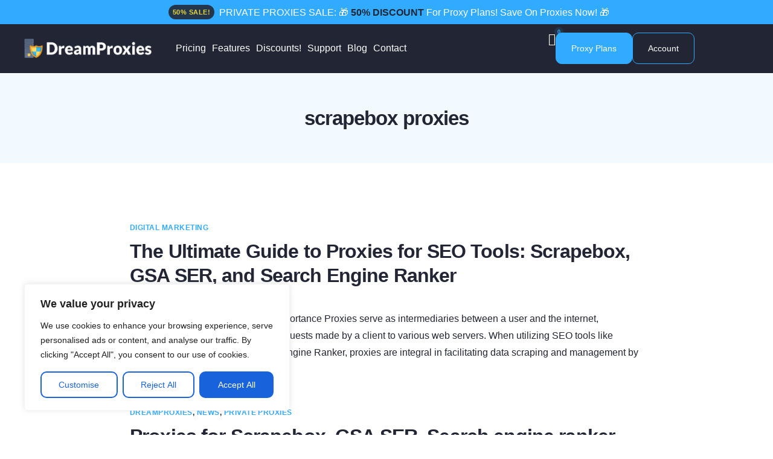

--- FILE ---
content_type: text/html; charset=utf-8
request_url: https://www.google.com/recaptcha/api2/anchor?ar=1&k=6Lf6WboUAAAAAA44oT4WQ76dwyU83e1zUVNosVy_&co=aHR0cHM6Ly9kcmVhbXByb3hpZXMuY29tOjQ0Mw..&hl=en&v=N67nZn4AqZkNcbeMu4prBgzg&size=invisible&anchor-ms=20000&execute-ms=30000&cb=daymt3jf67ut
body_size: 48631
content:
<!DOCTYPE HTML><html dir="ltr" lang="en"><head><meta http-equiv="Content-Type" content="text/html; charset=UTF-8">
<meta http-equiv="X-UA-Compatible" content="IE=edge">
<title>reCAPTCHA</title>
<style type="text/css">
/* cyrillic-ext */
@font-face {
  font-family: 'Roboto';
  font-style: normal;
  font-weight: 400;
  font-stretch: 100%;
  src: url(//fonts.gstatic.com/s/roboto/v48/KFO7CnqEu92Fr1ME7kSn66aGLdTylUAMa3GUBHMdazTgWw.woff2) format('woff2');
  unicode-range: U+0460-052F, U+1C80-1C8A, U+20B4, U+2DE0-2DFF, U+A640-A69F, U+FE2E-FE2F;
}
/* cyrillic */
@font-face {
  font-family: 'Roboto';
  font-style: normal;
  font-weight: 400;
  font-stretch: 100%;
  src: url(//fonts.gstatic.com/s/roboto/v48/KFO7CnqEu92Fr1ME7kSn66aGLdTylUAMa3iUBHMdazTgWw.woff2) format('woff2');
  unicode-range: U+0301, U+0400-045F, U+0490-0491, U+04B0-04B1, U+2116;
}
/* greek-ext */
@font-face {
  font-family: 'Roboto';
  font-style: normal;
  font-weight: 400;
  font-stretch: 100%;
  src: url(//fonts.gstatic.com/s/roboto/v48/KFO7CnqEu92Fr1ME7kSn66aGLdTylUAMa3CUBHMdazTgWw.woff2) format('woff2');
  unicode-range: U+1F00-1FFF;
}
/* greek */
@font-face {
  font-family: 'Roboto';
  font-style: normal;
  font-weight: 400;
  font-stretch: 100%;
  src: url(//fonts.gstatic.com/s/roboto/v48/KFO7CnqEu92Fr1ME7kSn66aGLdTylUAMa3-UBHMdazTgWw.woff2) format('woff2');
  unicode-range: U+0370-0377, U+037A-037F, U+0384-038A, U+038C, U+038E-03A1, U+03A3-03FF;
}
/* math */
@font-face {
  font-family: 'Roboto';
  font-style: normal;
  font-weight: 400;
  font-stretch: 100%;
  src: url(//fonts.gstatic.com/s/roboto/v48/KFO7CnqEu92Fr1ME7kSn66aGLdTylUAMawCUBHMdazTgWw.woff2) format('woff2');
  unicode-range: U+0302-0303, U+0305, U+0307-0308, U+0310, U+0312, U+0315, U+031A, U+0326-0327, U+032C, U+032F-0330, U+0332-0333, U+0338, U+033A, U+0346, U+034D, U+0391-03A1, U+03A3-03A9, U+03B1-03C9, U+03D1, U+03D5-03D6, U+03F0-03F1, U+03F4-03F5, U+2016-2017, U+2034-2038, U+203C, U+2040, U+2043, U+2047, U+2050, U+2057, U+205F, U+2070-2071, U+2074-208E, U+2090-209C, U+20D0-20DC, U+20E1, U+20E5-20EF, U+2100-2112, U+2114-2115, U+2117-2121, U+2123-214F, U+2190, U+2192, U+2194-21AE, U+21B0-21E5, U+21F1-21F2, U+21F4-2211, U+2213-2214, U+2216-22FF, U+2308-230B, U+2310, U+2319, U+231C-2321, U+2336-237A, U+237C, U+2395, U+239B-23B7, U+23D0, U+23DC-23E1, U+2474-2475, U+25AF, U+25B3, U+25B7, U+25BD, U+25C1, U+25CA, U+25CC, U+25FB, U+266D-266F, U+27C0-27FF, U+2900-2AFF, U+2B0E-2B11, U+2B30-2B4C, U+2BFE, U+3030, U+FF5B, U+FF5D, U+1D400-1D7FF, U+1EE00-1EEFF;
}
/* symbols */
@font-face {
  font-family: 'Roboto';
  font-style: normal;
  font-weight: 400;
  font-stretch: 100%;
  src: url(//fonts.gstatic.com/s/roboto/v48/KFO7CnqEu92Fr1ME7kSn66aGLdTylUAMaxKUBHMdazTgWw.woff2) format('woff2');
  unicode-range: U+0001-000C, U+000E-001F, U+007F-009F, U+20DD-20E0, U+20E2-20E4, U+2150-218F, U+2190, U+2192, U+2194-2199, U+21AF, U+21E6-21F0, U+21F3, U+2218-2219, U+2299, U+22C4-22C6, U+2300-243F, U+2440-244A, U+2460-24FF, U+25A0-27BF, U+2800-28FF, U+2921-2922, U+2981, U+29BF, U+29EB, U+2B00-2BFF, U+4DC0-4DFF, U+FFF9-FFFB, U+10140-1018E, U+10190-1019C, U+101A0, U+101D0-101FD, U+102E0-102FB, U+10E60-10E7E, U+1D2C0-1D2D3, U+1D2E0-1D37F, U+1F000-1F0FF, U+1F100-1F1AD, U+1F1E6-1F1FF, U+1F30D-1F30F, U+1F315, U+1F31C, U+1F31E, U+1F320-1F32C, U+1F336, U+1F378, U+1F37D, U+1F382, U+1F393-1F39F, U+1F3A7-1F3A8, U+1F3AC-1F3AF, U+1F3C2, U+1F3C4-1F3C6, U+1F3CA-1F3CE, U+1F3D4-1F3E0, U+1F3ED, U+1F3F1-1F3F3, U+1F3F5-1F3F7, U+1F408, U+1F415, U+1F41F, U+1F426, U+1F43F, U+1F441-1F442, U+1F444, U+1F446-1F449, U+1F44C-1F44E, U+1F453, U+1F46A, U+1F47D, U+1F4A3, U+1F4B0, U+1F4B3, U+1F4B9, U+1F4BB, U+1F4BF, U+1F4C8-1F4CB, U+1F4D6, U+1F4DA, U+1F4DF, U+1F4E3-1F4E6, U+1F4EA-1F4ED, U+1F4F7, U+1F4F9-1F4FB, U+1F4FD-1F4FE, U+1F503, U+1F507-1F50B, U+1F50D, U+1F512-1F513, U+1F53E-1F54A, U+1F54F-1F5FA, U+1F610, U+1F650-1F67F, U+1F687, U+1F68D, U+1F691, U+1F694, U+1F698, U+1F6AD, U+1F6B2, U+1F6B9-1F6BA, U+1F6BC, U+1F6C6-1F6CF, U+1F6D3-1F6D7, U+1F6E0-1F6EA, U+1F6F0-1F6F3, U+1F6F7-1F6FC, U+1F700-1F7FF, U+1F800-1F80B, U+1F810-1F847, U+1F850-1F859, U+1F860-1F887, U+1F890-1F8AD, U+1F8B0-1F8BB, U+1F8C0-1F8C1, U+1F900-1F90B, U+1F93B, U+1F946, U+1F984, U+1F996, U+1F9E9, U+1FA00-1FA6F, U+1FA70-1FA7C, U+1FA80-1FA89, U+1FA8F-1FAC6, U+1FACE-1FADC, U+1FADF-1FAE9, U+1FAF0-1FAF8, U+1FB00-1FBFF;
}
/* vietnamese */
@font-face {
  font-family: 'Roboto';
  font-style: normal;
  font-weight: 400;
  font-stretch: 100%;
  src: url(//fonts.gstatic.com/s/roboto/v48/KFO7CnqEu92Fr1ME7kSn66aGLdTylUAMa3OUBHMdazTgWw.woff2) format('woff2');
  unicode-range: U+0102-0103, U+0110-0111, U+0128-0129, U+0168-0169, U+01A0-01A1, U+01AF-01B0, U+0300-0301, U+0303-0304, U+0308-0309, U+0323, U+0329, U+1EA0-1EF9, U+20AB;
}
/* latin-ext */
@font-face {
  font-family: 'Roboto';
  font-style: normal;
  font-weight: 400;
  font-stretch: 100%;
  src: url(//fonts.gstatic.com/s/roboto/v48/KFO7CnqEu92Fr1ME7kSn66aGLdTylUAMa3KUBHMdazTgWw.woff2) format('woff2');
  unicode-range: U+0100-02BA, U+02BD-02C5, U+02C7-02CC, U+02CE-02D7, U+02DD-02FF, U+0304, U+0308, U+0329, U+1D00-1DBF, U+1E00-1E9F, U+1EF2-1EFF, U+2020, U+20A0-20AB, U+20AD-20C0, U+2113, U+2C60-2C7F, U+A720-A7FF;
}
/* latin */
@font-face {
  font-family: 'Roboto';
  font-style: normal;
  font-weight: 400;
  font-stretch: 100%;
  src: url(//fonts.gstatic.com/s/roboto/v48/KFO7CnqEu92Fr1ME7kSn66aGLdTylUAMa3yUBHMdazQ.woff2) format('woff2');
  unicode-range: U+0000-00FF, U+0131, U+0152-0153, U+02BB-02BC, U+02C6, U+02DA, U+02DC, U+0304, U+0308, U+0329, U+2000-206F, U+20AC, U+2122, U+2191, U+2193, U+2212, U+2215, U+FEFF, U+FFFD;
}
/* cyrillic-ext */
@font-face {
  font-family: 'Roboto';
  font-style: normal;
  font-weight: 500;
  font-stretch: 100%;
  src: url(//fonts.gstatic.com/s/roboto/v48/KFO7CnqEu92Fr1ME7kSn66aGLdTylUAMa3GUBHMdazTgWw.woff2) format('woff2');
  unicode-range: U+0460-052F, U+1C80-1C8A, U+20B4, U+2DE0-2DFF, U+A640-A69F, U+FE2E-FE2F;
}
/* cyrillic */
@font-face {
  font-family: 'Roboto';
  font-style: normal;
  font-weight: 500;
  font-stretch: 100%;
  src: url(//fonts.gstatic.com/s/roboto/v48/KFO7CnqEu92Fr1ME7kSn66aGLdTylUAMa3iUBHMdazTgWw.woff2) format('woff2');
  unicode-range: U+0301, U+0400-045F, U+0490-0491, U+04B0-04B1, U+2116;
}
/* greek-ext */
@font-face {
  font-family: 'Roboto';
  font-style: normal;
  font-weight: 500;
  font-stretch: 100%;
  src: url(//fonts.gstatic.com/s/roboto/v48/KFO7CnqEu92Fr1ME7kSn66aGLdTylUAMa3CUBHMdazTgWw.woff2) format('woff2');
  unicode-range: U+1F00-1FFF;
}
/* greek */
@font-face {
  font-family: 'Roboto';
  font-style: normal;
  font-weight: 500;
  font-stretch: 100%;
  src: url(//fonts.gstatic.com/s/roboto/v48/KFO7CnqEu92Fr1ME7kSn66aGLdTylUAMa3-UBHMdazTgWw.woff2) format('woff2');
  unicode-range: U+0370-0377, U+037A-037F, U+0384-038A, U+038C, U+038E-03A1, U+03A3-03FF;
}
/* math */
@font-face {
  font-family: 'Roboto';
  font-style: normal;
  font-weight: 500;
  font-stretch: 100%;
  src: url(//fonts.gstatic.com/s/roboto/v48/KFO7CnqEu92Fr1ME7kSn66aGLdTylUAMawCUBHMdazTgWw.woff2) format('woff2');
  unicode-range: U+0302-0303, U+0305, U+0307-0308, U+0310, U+0312, U+0315, U+031A, U+0326-0327, U+032C, U+032F-0330, U+0332-0333, U+0338, U+033A, U+0346, U+034D, U+0391-03A1, U+03A3-03A9, U+03B1-03C9, U+03D1, U+03D5-03D6, U+03F0-03F1, U+03F4-03F5, U+2016-2017, U+2034-2038, U+203C, U+2040, U+2043, U+2047, U+2050, U+2057, U+205F, U+2070-2071, U+2074-208E, U+2090-209C, U+20D0-20DC, U+20E1, U+20E5-20EF, U+2100-2112, U+2114-2115, U+2117-2121, U+2123-214F, U+2190, U+2192, U+2194-21AE, U+21B0-21E5, U+21F1-21F2, U+21F4-2211, U+2213-2214, U+2216-22FF, U+2308-230B, U+2310, U+2319, U+231C-2321, U+2336-237A, U+237C, U+2395, U+239B-23B7, U+23D0, U+23DC-23E1, U+2474-2475, U+25AF, U+25B3, U+25B7, U+25BD, U+25C1, U+25CA, U+25CC, U+25FB, U+266D-266F, U+27C0-27FF, U+2900-2AFF, U+2B0E-2B11, U+2B30-2B4C, U+2BFE, U+3030, U+FF5B, U+FF5D, U+1D400-1D7FF, U+1EE00-1EEFF;
}
/* symbols */
@font-face {
  font-family: 'Roboto';
  font-style: normal;
  font-weight: 500;
  font-stretch: 100%;
  src: url(//fonts.gstatic.com/s/roboto/v48/KFO7CnqEu92Fr1ME7kSn66aGLdTylUAMaxKUBHMdazTgWw.woff2) format('woff2');
  unicode-range: U+0001-000C, U+000E-001F, U+007F-009F, U+20DD-20E0, U+20E2-20E4, U+2150-218F, U+2190, U+2192, U+2194-2199, U+21AF, U+21E6-21F0, U+21F3, U+2218-2219, U+2299, U+22C4-22C6, U+2300-243F, U+2440-244A, U+2460-24FF, U+25A0-27BF, U+2800-28FF, U+2921-2922, U+2981, U+29BF, U+29EB, U+2B00-2BFF, U+4DC0-4DFF, U+FFF9-FFFB, U+10140-1018E, U+10190-1019C, U+101A0, U+101D0-101FD, U+102E0-102FB, U+10E60-10E7E, U+1D2C0-1D2D3, U+1D2E0-1D37F, U+1F000-1F0FF, U+1F100-1F1AD, U+1F1E6-1F1FF, U+1F30D-1F30F, U+1F315, U+1F31C, U+1F31E, U+1F320-1F32C, U+1F336, U+1F378, U+1F37D, U+1F382, U+1F393-1F39F, U+1F3A7-1F3A8, U+1F3AC-1F3AF, U+1F3C2, U+1F3C4-1F3C6, U+1F3CA-1F3CE, U+1F3D4-1F3E0, U+1F3ED, U+1F3F1-1F3F3, U+1F3F5-1F3F7, U+1F408, U+1F415, U+1F41F, U+1F426, U+1F43F, U+1F441-1F442, U+1F444, U+1F446-1F449, U+1F44C-1F44E, U+1F453, U+1F46A, U+1F47D, U+1F4A3, U+1F4B0, U+1F4B3, U+1F4B9, U+1F4BB, U+1F4BF, U+1F4C8-1F4CB, U+1F4D6, U+1F4DA, U+1F4DF, U+1F4E3-1F4E6, U+1F4EA-1F4ED, U+1F4F7, U+1F4F9-1F4FB, U+1F4FD-1F4FE, U+1F503, U+1F507-1F50B, U+1F50D, U+1F512-1F513, U+1F53E-1F54A, U+1F54F-1F5FA, U+1F610, U+1F650-1F67F, U+1F687, U+1F68D, U+1F691, U+1F694, U+1F698, U+1F6AD, U+1F6B2, U+1F6B9-1F6BA, U+1F6BC, U+1F6C6-1F6CF, U+1F6D3-1F6D7, U+1F6E0-1F6EA, U+1F6F0-1F6F3, U+1F6F7-1F6FC, U+1F700-1F7FF, U+1F800-1F80B, U+1F810-1F847, U+1F850-1F859, U+1F860-1F887, U+1F890-1F8AD, U+1F8B0-1F8BB, U+1F8C0-1F8C1, U+1F900-1F90B, U+1F93B, U+1F946, U+1F984, U+1F996, U+1F9E9, U+1FA00-1FA6F, U+1FA70-1FA7C, U+1FA80-1FA89, U+1FA8F-1FAC6, U+1FACE-1FADC, U+1FADF-1FAE9, U+1FAF0-1FAF8, U+1FB00-1FBFF;
}
/* vietnamese */
@font-face {
  font-family: 'Roboto';
  font-style: normal;
  font-weight: 500;
  font-stretch: 100%;
  src: url(//fonts.gstatic.com/s/roboto/v48/KFO7CnqEu92Fr1ME7kSn66aGLdTylUAMa3OUBHMdazTgWw.woff2) format('woff2');
  unicode-range: U+0102-0103, U+0110-0111, U+0128-0129, U+0168-0169, U+01A0-01A1, U+01AF-01B0, U+0300-0301, U+0303-0304, U+0308-0309, U+0323, U+0329, U+1EA0-1EF9, U+20AB;
}
/* latin-ext */
@font-face {
  font-family: 'Roboto';
  font-style: normal;
  font-weight: 500;
  font-stretch: 100%;
  src: url(//fonts.gstatic.com/s/roboto/v48/KFO7CnqEu92Fr1ME7kSn66aGLdTylUAMa3KUBHMdazTgWw.woff2) format('woff2');
  unicode-range: U+0100-02BA, U+02BD-02C5, U+02C7-02CC, U+02CE-02D7, U+02DD-02FF, U+0304, U+0308, U+0329, U+1D00-1DBF, U+1E00-1E9F, U+1EF2-1EFF, U+2020, U+20A0-20AB, U+20AD-20C0, U+2113, U+2C60-2C7F, U+A720-A7FF;
}
/* latin */
@font-face {
  font-family: 'Roboto';
  font-style: normal;
  font-weight: 500;
  font-stretch: 100%;
  src: url(//fonts.gstatic.com/s/roboto/v48/KFO7CnqEu92Fr1ME7kSn66aGLdTylUAMa3yUBHMdazQ.woff2) format('woff2');
  unicode-range: U+0000-00FF, U+0131, U+0152-0153, U+02BB-02BC, U+02C6, U+02DA, U+02DC, U+0304, U+0308, U+0329, U+2000-206F, U+20AC, U+2122, U+2191, U+2193, U+2212, U+2215, U+FEFF, U+FFFD;
}
/* cyrillic-ext */
@font-face {
  font-family: 'Roboto';
  font-style: normal;
  font-weight: 900;
  font-stretch: 100%;
  src: url(//fonts.gstatic.com/s/roboto/v48/KFO7CnqEu92Fr1ME7kSn66aGLdTylUAMa3GUBHMdazTgWw.woff2) format('woff2');
  unicode-range: U+0460-052F, U+1C80-1C8A, U+20B4, U+2DE0-2DFF, U+A640-A69F, U+FE2E-FE2F;
}
/* cyrillic */
@font-face {
  font-family: 'Roboto';
  font-style: normal;
  font-weight: 900;
  font-stretch: 100%;
  src: url(//fonts.gstatic.com/s/roboto/v48/KFO7CnqEu92Fr1ME7kSn66aGLdTylUAMa3iUBHMdazTgWw.woff2) format('woff2');
  unicode-range: U+0301, U+0400-045F, U+0490-0491, U+04B0-04B1, U+2116;
}
/* greek-ext */
@font-face {
  font-family: 'Roboto';
  font-style: normal;
  font-weight: 900;
  font-stretch: 100%;
  src: url(//fonts.gstatic.com/s/roboto/v48/KFO7CnqEu92Fr1ME7kSn66aGLdTylUAMa3CUBHMdazTgWw.woff2) format('woff2');
  unicode-range: U+1F00-1FFF;
}
/* greek */
@font-face {
  font-family: 'Roboto';
  font-style: normal;
  font-weight: 900;
  font-stretch: 100%;
  src: url(//fonts.gstatic.com/s/roboto/v48/KFO7CnqEu92Fr1ME7kSn66aGLdTylUAMa3-UBHMdazTgWw.woff2) format('woff2');
  unicode-range: U+0370-0377, U+037A-037F, U+0384-038A, U+038C, U+038E-03A1, U+03A3-03FF;
}
/* math */
@font-face {
  font-family: 'Roboto';
  font-style: normal;
  font-weight: 900;
  font-stretch: 100%;
  src: url(//fonts.gstatic.com/s/roboto/v48/KFO7CnqEu92Fr1ME7kSn66aGLdTylUAMawCUBHMdazTgWw.woff2) format('woff2');
  unicode-range: U+0302-0303, U+0305, U+0307-0308, U+0310, U+0312, U+0315, U+031A, U+0326-0327, U+032C, U+032F-0330, U+0332-0333, U+0338, U+033A, U+0346, U+034D, U+0391-03A1, U+03A3-03A9, U+03B1-03C9, U+03D1, U+03D5-03D6, U+03F0-03F1, U+03F4-03F5, U+2016-2017, U+2034-2038, U+203C, U+2040, U+2043, U+2047, U+2050, U+2057, U+205F, U+2070-2071, U+2074-208E, U+2090-209C, U+20D0-20DC, U+20E1, U+20E5-20EF, U+2100-2112, U+2114-2115, U+2117-2121, U+2123-214F, U+2190, U+2192, U+2194-21AE, U+21B0-21E5, U+21F1-21F2, U+21F4-2211, U+2213-2214, U+2216-22FF, U+2308-230B, U+2310, U+2319, U+231C-2321, U+2336-237A, U+237C, U+2395, U+239B-23B7, U+23D0, U+23DC-23E1, U+2474-2475, U+25AF, U+25B3, U+25B7, U+25BD, U+25C1, U+25CA, U+25CC, U+25FB, U+266D-266F, U+27C0-27FF, U+2900-2AFF, U+2B0E-2B11, U+2B30-2B4C, U+2BFE, U+3030, U+FF5B, U+FF5D, U+1D400-1D7FF, U+1EE00-1EEFF;
}
/* symbols */
@font-face {
  font-family: 'Roboto';
  font-style: normal;
  font-weight: 900;
  font-stretch: 100%;
  src: url(//fonts.gstatic.com/s/roboto/v48/KFO7CnqEu92Fr1ME7kSn66aGLdTylUAMaxKUBHMdazTgWw.woff2) format('woff2');
  unicode-range: U+0001-000C, U+000E-001F, U+007F-009F, U+20DD-20E0, U+20E2-20E4, U+2150-218F, U+2190, U+2192, U+2194-2199, U+21AF, U+21E6-21F0, U+21F3, U+2218-2219, U+2299, U+22C4-22C6, U+2300-243F, U+2440-244A, U+2460-24FF, U+25A0-27BF, U+2800-28FF, U+2921-2922, U+2981, U+29BF, U+29EB, U+2B00-2BFF, U+4DC0-4DFF, U+FFF9-FFFB, U+10140-1018E, U+10190-1019C, U+101A0, U+101D0-101FD, U+102E0-102FB, U+10E60-10E7E, U+1D2C0-1D2D3, U+1D2E0-1D37F, U+1F000-1F0FF, U+1F100-1F1AD, U+1F1E6-1F1FF, U+1F30D-1F30F, U+1F315, U+1F31C, U+1F31E, U+1F320-1F32C, U+1F336, U+1F378, U+1F37D, U+1F382, U+1F393-1F39F, U+1F3A7-1F3A8, U+1F3AC-1F3AF, U+1F3C2, U+1F3C4-1F3C6, U+1F3CA-1F3CE, U+1F3D4-1F3E0, U+1F3ED, U+1F3F1-1F3F3, U+1F3F5-1F3F7, U+1F408, U+1F415, U+1F41F, U+1F426, U+1F43F, U+1F441-1F442, U+1F444, U+1F446-1F449, U+1F44C-1F44E, U+1F453, U+1F46A, U+1F47D, U+1F4A3, U+1F4B0, U+1F4B3, U+1F4B9, U+1F4BB, U+1F4BF, U+1F4C8-1F4CB, U+1F4D6, U+1F4DA, U+1F4DF, U+1F4E3-1F4E6, U+1F4EA-1F4ED, U+1F4F7, U+1F4F9-1F4FB, U+1F4FD-1F4FE, U+1F503, U+1F507-1F50B, U+1F50D, U+1F512-1F513, U+1F53E-1F54A, U+1F54F-1F5FA, U+1F610, U+1F650-1F67F, U+1F687, U+1F68D, U+1F691, U+1F694, U+1F698, U+1F6AD, U+1F6B2, U+1F6B9-1F6BA, U+1F6BC, U+1F6C6-1F6CF, U+1F6D3-1F6D7, U+1F6E0-1F6EA, U+1F6F0-1F6F3, U+1F6F7-1F6FC, U+1F700-1F7FF, U+1F800-1F80B, U+1F810-1F847, U+1F850-1F859, U+1F860-1F887, U+1F890-1F8AD, U+1F8B0-1F8BB, U+1F8C0-1F8C1, U+1F900-1F90B, U+1F93B, U+1F946, U+1F984, U+1F996, U+1F9E9, U+1FA00-1FA6F, U+1FA70-1FA7C, U+1FA80-1FA89, U+1FA8F-1FAC6, U+1FACE-1FADC, U+1FADF-1FAE9, U+1FAF0-1FAF8, U+1FB00-1FBFF;
}
/* vietnamese */
@font-face {
  font-family: 'Roboto';
  font-style: normal;
  font-weight: 900;
  font-stretch: 100%;
  src: url(//fonts.gstatic.com/s/roboto/v48/KFO7CnqEu92Fr1ME7kSn66aGLdTylUAMa3OUBHMdazTgWw.woff2) format('woff2');
  unicode-range: U+0102-0103, U+0110-0111, U+0128-0129, U+0168-0169, U+01A0-01A1, U+01AF-01B0, U+0300-0301, U+0303-0304, U+0308-0309, U+0323, U+0329, U+1EA0-1EF9, U+20AB;
}
/* latin-ext */
@font-face {
  font-family: 'Roboto';
  font-style: normal;
  font-weight: 900;
  font-stretch: 100%;
  src: url(//fonts.gstatic.com/s/roboto/v48/KFO7CnqEu92Fr1ME7kSn66aGLdTylUAMa3KUBHMdazTgWw.woff2) format('woff2');
  unicode-range: U+0100-02BA, U+02BD-02C5, U+02C7-02CC, U+02CE-02D7, U+02DD-02FF, U+0304, U+0308, U+0329, U+1D00-1DBF, U+1E00-1E9F, U+1EF2-1EFF, U+2020, U+20A0-20AB, U+20AD-20C0, U+2113, U+2C60-2C7F, U+A720-A7FF;
}
/* latin */
@font-face {
  font-family: 'Roboto';
  font-style: normal;
  font-weight: 900;
  font-stretch: 100%;
  src: url(//fonts.gstatic.com/s/roboto/v48/KFO7CnqEu92Fr1ME7kSn66aGLdTylUAMa3yUBHMdazQ.woff2) format('woff2');
  unicode-range: U+0000-00FF, U+0131, U+0152-0153, U+02BB-02BC, U+02C6, U+02DA, U+02DC, U+0304, U+0308, U+0329, U+2000-206F, U+20AC, U+2122, U+2191, U+2193, U+2212, U+2215, U+FEFF, U+FFFD;
}

</style>
<link rel="stylesheet" type="text/css" href="https://www.gstatic.com/recaptcha/releases/N67nZn4AqZkNcbeMu4prBgzg/styles__ltr.css">
<script nonce="lyBojYqS_GA0UIQRjIGuLA" type="text/javascript">window['__recaptcha_api'] = 'https://www.google.com/recaptcha/api2/';</script>
<script type="text/javascript" src="https://www.gstatic.com/recaptcha/releases/N67nZn4AqZkNcbeMu4prBgzg/recaptcha__en.js" nonce="lyBojYqS_GA0UIQRjIGuLA">
      
    </script></head>
<body><div id="rc-anchor-alert" class="rc-anchor-alert"></div>
<input type="hidden" id="recaptcha-token" value="[base64]">
<script type="text/javascript" nonce="lyBojYqS_GA0UIQRjIGuLA">
      recaptcha.anchor.Main.init("[\x22ainput\x22,[\x22bgdata\x22,\x22\x22,\[base64]/[base64]/[base64]/[base64]/[base64]/UltsKytdPUU6KEU8MjA0OD9SW2wrK109RT4+NnwxOTI6KChFJjY0NTEyKT09NTUyOTYmJk0rMTxjLmxlbmd0aCYmKGMuY2hhckNvZGVBdChNKzEpJjY0NTEyKT09NTYzMjA/[base64]/[base64]/[base64]/[base64]/[base64]/[base64]/[base64]\x22,\[base64]\x22,\x22HC53wpo9TsKFbMK6OQDDj2rDmsKULsOmUMOvWsK6dmFCw5I4wpsvw4BhYsOBw5XCp13DlsOgw7fCj8Kyw5fChcKcw6XCj8O+w6/DiB5/TntyScK+wp4tT2jCjTTDmjLCk8KTO8K4w60BV8KxAsKLU8KOYFZCNcOYM1FoPyTCsTvDtBlRM8Ovw6LDpsOuw6Y1K2zDgHsqwrDDlBnCmUBdwoTDiMKaHB/Dk1PCoMOwEnPDnnvCmcOxPsOoVcKuw53DhsK0wos5w4nCk8ONfB3CpyDCjVzCuVNpw7nDmlAFaFgXCcO+d8Kpw5XDgcKEAsOOwpwYNMO6wrLDjsKWw4fDkMKUwofCoADCuArCuHJhIFzDrB/ChADChcORMcKgdmY/JXvCmsOIPUnDqMO+w7HDssOrHTIWwpPDlQDDlcKYw65pw6U0FsKfGcKqcMK6NDnDgk3ChMOkJE5aw4Npwqt5wrHDulsfcFc/LsO1w7FNXhXCncKQZsKSB8Kfw59Bw7PDvAvChFnChRjDtMKVLcKmPWprPRhadcKkBsOgEcOGKXQRw7bCgm/DqcOaTMKVwpnCn8OtwqpsbsKywp3CsxzCusKRwq3CgjFrwptkw5zCvsKxw5XClH3DmxU2wqvCrcKMw5wcwpXDvTMOwrDCsHJZNsOiMsO3w4dTw512w57ClsOUAAlXw7JPw73CmFrDgFvDo3XDg2wlw71iYsKjZX/DjCcmZXI0bcKUwpLCqAB1w4/Dr8Ofw4zDhHtjJVUFw7LDskjDrGE/[base64]/CsDYjw6rCizzDjRLDjcOOcGUfwrXDqynDhzzCuMKjTyw5QcKfw6xZERXDjMKgw6/[base64]/[base64]/wo/DqULDjWjCty/Dtk/Dtg7CuAQELGBRwrHCrT3DtcKBKmk/[base64]/wppPwrMLwphzw63CizcMwpPCiz7DkhTDlhl1YMOSwp9twoYXKcOkwqrDucKHe2jCuC0ASRvClMO1acKlwr7DuR3CkmM6WcKgw6lBw7paOgg7w5PDisK6McOZdMKfwp95w6bDq3zCkcKFKivCpDHChMOCwqZ0FxfCgFQGwq9Sw5gpCR/Dt8O4w7M8DnLCj8O7bCPDnENIwq3CgT3DtFHDpBAEwqPDtw3DgQR+DEUww5zClTjCn8KQdlNja8OIXVfCqcOnw7LDiTXCg8KLWmlKwrBHwplMWC/CpyzDlcO6w64mw6PChSHDhSBXwoHDnCFtG3kDwrkvwpDDqMOGw400wp1gT8OLUyQlfgR4ZSrChsKzw7tMw5F/[base64]/Dh1LDtsKbw5fCg8OKwqjCq8OZwr82dcK5QTnCj0LDssOJwqZLP8KZD2fChg/DtMO9w6jDmsKnXRHCtMKjPgvCm1gQdMOAwonDo8Knw6kiEmFuR2/ChcKTw6AVfMOzNULDgMKdQnrCr8Opw49uYMKXPcKHWcK4DMK6woZrwpTCsigVwoVqw5HDpzpvwo7Ck0AyworDol1AIMOswppRw5fDq3vCrWoqwrzCpMOBw77Ct8KTw5JiN0s8QknCpD5Hd8KQR0TDqsK2TQorR8Orwqk7Dw8DW8OZw6jDijLDisOAWcObW8O/McKQw41YXwsMYzoFfCh5wofDhmEVIAh+w4JCw7o1w4HCjD1zChAWLGnCu8KYw4NUfQ4eFMOqwpTDuHjDlcOZFUrDj2xdHxNOwqTChiArwo4fTRHCpsOnwrHChzzCoDvDoQEDw5TDmMK5w4YRw7hmJ2jDs8Kiw7/[base64]/[base64]/B1w/w67DjQFlb1HCi3plw7PCi8O8wrM3G8OlwqvCqXUrEcOvBRHCqVPCo2wLwp7CosKYOzJ9w6fCk27CtsKXYsOMw6oTwo1Aw7MPUMKiQMKYw7bCr8KKPnEqw4/DqMKuwqUwfcOVwrjDjBvDnMKFw5cWwpzCu8KLwpPCqMO/w6jDjsK7wpFkw7fDssOgXnk8S8OkwoDDi8Opwog9BCY/wo8lQmXCmQHDvcKSw7jCm8KtfcKJZyHDsSwlwrQfw4pRw5jDkATDsMKkUTvDpkzCvsKIwr/[base64]/DgE8DwrLCscKXMyg3w6Zaw75bw4XClMKVw6LDjsO+fBZhwpkZwp5oZyfCjMKnw5sLwqdpwrB4WxfDicK2Cg98VSrCjMOAT8OtwrbDtsKGeMKew4k5IMKdwqMOwp/CgsKVUn1twogBw71AwpM6w6XDnMKeccK0wqBTYgLCmGcYw6g7cx5Awp0Dw73CrsOBwpfDlsOaw4hNwphRMELDocOIwqfDimHChsOXPMKIw6nCucKLTsOTNsOZTzTDk8KaZ17DpcKnNsOhSHrDtMOYYcOIwotdW8KdwqTCr11zw6oiQjtBwofDsk/CjsOMwrfDlcOSGQ1cw6nDnsOkwpTCoSTCjC9fw6hKS8OmMMKIwojClsKmw6DCiV/DpcK6ccKhAsK5wqDDmm19bkJFAsKjWMK9K8KpwonCg8O/w48twqRAw4HCiy8jw47Cj1nDpSTCnQTCll0kw7HDrsKDJsKEwqtERTsjwr/CpsO7AVPCsCppwqsew6VVNcKbPm5/UMK4GnrDlxZRwqAIwpPDisOcX8K5IsOWwotzw7vCrsKIfcKCV8KzQcKBHlk4wrLCp8KdbyPCk13DhMKpAVkJSB9HCD/Cj8KgIMOnw54JFsKDw5kbADjCuX7Cj2DCriPCkcOCX0rCocOUIsOcw6o4QMOzKx/Ci8OXMH41B8O/YCQ2w7pvWcKZIhbDusOtw67Csh9wf8KVX0g7wqgswqzCgsKDC8O7R8Orw6kHwrDDtMKBwrjDsyAIXMOUwop+w6LDmQQRwp7CiCzCu8OYwosQw4DDi1bDtjV6w7hFT8Kuw6jCgE3DksO4wrvDj8ODw50/[base64]/w5rCk2/Ch8Kdf1Idw5VjS0l8w4rDrcO9w74bwpUow61hwp/CriZIaA3CimUnMsKLM8Kcw6LDhSXCtWnCvSw/DcKxwrtWVTvCssKewrTCvwTCr8O2w7LDkXlTARvDmRvDhcK2wr56w4TCrHB0wqvDv0o+wpvDvEAtd8K0GcKkPMK2wp5bw5/DksO6HlXCmB/DsyDCsUPCrkTDvHbCqjrCucKqHsOQYsKUBcKLd1vClF9qwrDCmDd2OVgXCyPDkUXChg/[base64]/[base64]/Cqz9ZwoXCvwfDucOOwrjDisOpw47Do8Kew5dBZMKIfATDt8OjRsKSWcKsw6EPworDgS0Tw7PDqSh7w4XCly5PYiPCixTCg8Kgw7/DicOlw6IdTy9DwrLCu8KTe8OIw55mwoLDrcKww5/DksOwE8O8w4PDiRojw4RbVREDwrlwdcKEBmdQw4EywoTCvE4vw6LCvsKtHzMOCAbDsAnCncOWw5vCs8KowqVtIXFKwqjDnHnCncOMd398w4fCvMKTw75bF3AQw7jDi1nDnsKywpseHcKQfMK/w6PDpHjDsMKcwo9Gw4ZiB8OWw6FPRcKLw7zDrMOmwonCqxnDkMKYwqcXwp1wwpoyX8OPw6wpwpbCqiMlX0jDsMKDw6guRGYZw5/DnU/Cg8Khw7p3w6bDgTnChxhmaRDChUjDvn4aMU/[base64]/[base64]/CiTsjRMKXw7VJwodzwpNQw5xNw78ewrPDvsO0fHbDjXNxSyPDk2jCkgMsRCUYwosbw4bDi8KewpQVVcO2GHRkIsOmDcK2csKCwrt9wot5asOEJGFBw4bCn8OPw4/CoWtEVT7CjgQnecKfRlbDjHzDq2HDu8KCe8O5wozCiMOrW8K8bHrDkcKVwqJBw45LbcOjw57CuyDCkcKNMxdTwp5CwrXDjhnCrT3CtT0SwqRZOQjCqMOswoTDrMOUbcONwrbCtAbCjiF/TTXCohkIcF1ywrnCusOHDMKUw5YHw7vCrCnCpMOTMlrCssOEwqjCs0Z5w7BJw7TCn0jDj8OBwokUwqMxAAPDjy7CsMKgw6shw4HClsKGwrzCu8KzMAEkwrbDiB1LNHjCssOuFcOTFMKUwpRea8KRIsKvwoELElNxPAZ/wpvCsWzCu2deKMO/bE3DqsKGOG7CpcK5N8OLw5dSKnrCrxlcdwjDgkFMwq1IwpvDvUpcw40XPMKxDUgqQsKUw6gDwrkPZA1CW8O5wpUqbsKLUMK3S8O3YHvCmMOgw5Z6w7fDtcOEw6/DtsOtby7Dg8K8EcO/KcOeDFrDnC/DkMOGw5zCr8Ofw5R/wqzDmMOxw7jCocOHTyU1OcKDw5xMw63CmSFyWm/CrlY3SMK9w6TDlMOTw4MSVcKfO8O+WMKZw6PCpg1AMMO+w6PDmXHDpsOgQgwFwqXDoDQuR8OsZGXCkMK9w4Jnw5JKwpjDpSJNw6/Dn8Kzw7vDuFg2wp/DksOvHWZfw5jCh8KcVcOewqxzfEJXw6YxwrDDuV4owq/CvAlxezrDtQPCoznDscOQWMOhwpg3UhDCih7DkgbCvwbDq3E4wrBtwo56w4bCkg7DliTDs8OUTHLCtFnDnMKaB8K+FCtVPWDDqGsew4/[base64]/Cjh0icMOvw6vCiMOqw6fCtMKLR8OYw5HCssOqw4LDglF4b8OxMh/DlcO6w741w4nCpsOCPcK6Zz/[base64]/[base64]/DssKiDsOnQScvS8KKwq4DaGdbRWTDucOHw4xNw7/Dox7DpRs+Ln9QwoBuwpbDgMOGwoQLwqfCuTbChMOZLMK4w4TCjcOYAybDm0fCv8Oiw7Z0MRQBw4d9woVbw6LCgSXCry8nIcOFdjxJwobCgTPCvsKzK8K4P8OWG8Kkw7DCsMKRw71/Hjluw6/DhsOFw4HDqsKPw5YFWcKWasO/[base64]/w5jCtMKRHiFpw4gOwr5DGHFvE8O7FsKqwo3ClcOxM2vCjMOOwrwbwoctw6NzwqbCncKJS8Otw4LDnk/DgTPClMKzAMKBPjU3w4PDuMK+w5TCuhViw7/CqcK3w6kET8OhBMKpPcORTAdtSMOdw7bCslYsecOsVG0RaCXCkTfDtsKnDUZIw6LDoiYgwrJ9CwjDvT9Zwr/[base64]/ZA/ClF7DnsKDUGzCkzLDi8KIw5lrJcK0WMKhBcO1BQrDksKPacK5McODfMKTwrXDpsKYQyhZw4XCtMO8IVTCisOqGsKoAcONwql4wqtAasKqw6vDg8OrfMOTNy/CuGHCl8OswqkmwrxGw41Pw7rDq1jDtUDDnj/CrBvCmMKNXsOWwrjCj8OFwqLDn8KCwqrDk0s/KMOCem3Dnl80wpzCnE1Kwr9AFVjDvTvCpWnCu8OhZMOeF8OqcMO8LzQDGlUfwoJgVMK/[base64]/DpE5pw504cMOewo3Dvkx7wocyQsKyLRPDocO3w64RwrTDknYOwrnCiVkuwp3DtixSw5oYw6dDNWbCusOhI8Kyw4kvwqvCvcKHw7TCmlvDjMK1bsOcw5fDisKaa8OrwqjCqGLDhcOJC3vDrX0OccOLwrXCocKtAxxjw7huwokpSGZwH8O/w5/[base64]/DmDDCjcK1wqplw7zDqSkJwp8gwq3CpyHDhVDDgcKEw73CgQ/DscK0wqHCjcOvwps9w43DoBBpc2lUwoFqasK8fMKVGcOlwptbfwHCpFHDtSDCt8KtAEXDt8KUwoLCqy8ywrjCrsOmNgjCgDxiHMKATi3Dt2QzIX93JcK4IW99amPDlm/[base64]/CgWkPY17Cm8KmwqDCnAxVw5jDuMKWdEZGw7TDpCI3w6zCmlUHw7nCr8KObcKHw4VCw4saesO0ITLDvcKjWMOpPi3DvmZlDndvYFDDgRU5NF7DlcOpO3oEw55nwpkFElAxBcOgwrTCp2/CjMO+fBXCmMKoKm5Hwr5gwoVHeMKcVsO5woQ/woTCuMOjw5sHwr1qwqopNRHDrn7ClsOYIWlZw6/Cqy7CoMKYwpE3AMOQw5bCq10DZcKEDXzChMO7d8O7w5Qlw5l3w61Uw6kXIsKOQSlKw7RIw5DDqcOaVlFow6HCtWYBMsKxw7DCoMOmw501Z1bCgsKNccO2Aj3DiBrDtEbCrcK/DAvDnBzCjlHDosKOwqbCum8xFl8QcRQFQsKlRMKqw4bCkz/[base64]/DlcKiwpXDuSjCj0zCv8OzwqbDkcKuV8K5wot3MmcqWHLChHTCvWwZw6PCvsOOCyQlT8O6wqXCkB7Cqy43wprDnUFFKMKTL1/CrAfCsMKmcsO9AwvCnsO5LMK4YsKXw6TDmX0EHzzCrmg3wrgiwpzDscKCaMKFO8KracOOw57Dn8O/wq5Yw6JWw7nDmnfCgwFNeUo7w48Qw4bCtRR5VnlqViFUwoo7alkNDMOZwoXCjArClAglF8Oiw6JYw5cRwrnDiMOAwr01LEPDhMK7UFbCuQUjwrxNw6rCq8Knc8KWw5Z6w7nCin5BKcOFw6rDnjvDtybDqMK/w4VtwrIzMkFFw77DsMKYw7fDsjlvw5TDpMK1wrJpXE1Rw6rDv0fDpCJ1w7zDuQPDiy1Uw4vDhTPChm8Xw43DvzHDnsOSLcOzWMOnwrbDlB7CtMO9DcO4cy1kwprDskbCg8KLwqjDusKjY8OAwp/[base64]/[base64]/DskICwoI0wpzChmlPw4/CtwTClRwYw4fDliQfCMOdw5bCiS/DnD9iwrMgw5jCr8Kxw5leMCdzO8KXEcKmM8KNwrZbw6LCssK6w5EHBAYcCMKKXgkIIWEzwofDngvCtCRpQB8lw6nCtzhfw6TCmnZDw4fDoyfDqsKGEMK/GQwjwqLCkMKmwqHDj8Ogwr7DlsOswoDCgcKpwrHDoHPDpSklw7VqwqTDrkbDqcK8HggMTwggw7UsJlBNwoo9ccORAz5OTS3Ck8OCwr7DsMKvwqNbw6hUwrpXRnTDhSHCuMKoeBxbw5lLecKdKcKKwqgFM8O4wqg9woxZEUlvw7YJw7ZlYcOcdUvCix/CtBVbw47DgcK/wqfCosKow57DizbCvnzDv8KhPcKSwoHCtsKvAsO6w4rCuAZ3woU7LMKTw7cmwqxLwqjDu8KhFsKEwq1pwpgrdijDiMOVwqHDkAIswrvDtcKCQcO5wqY/wqfDmkrDlMKmw7rDv8KAFRLClxXDmsOmwrkiw7PDlsO8w71Cw6drFXvDpRrCilnCrsKLCcKBw7p0KjjDosKawpQTe0jDiMKsw4PCgzzCncOpwoXCn8OZVDl+SsKLF1LClsOFw79CAcK1w5cXwo4fw7nCvMOQEW/CrsKQTSobRsOCw7BHf1JsF3XConfDpl4mwqJ1wr5SBQgEBMOpwqpjGTbCrz7DincOw61mWRrCu8OGDm7DlcKVUlvCgcKqwqJMJ0NMTzJhA1/CoMOxw7/[base64]/WcKWw7DDmMO4w65Fw7F9F8Krwq/DiMK/GQU6dsO/bsKYC8O8wqVwQHdZwp8vw5YtLwIpGRHDnmFPDsKDZVEGJ0Agw7JrJcKIw7PCusOOMTk3w75LKMKBRMOCwpcNdEbCuEk5fcKpUC7Dr8O0MMO2wo1XB8Kqw4DDihA1w50lwq1IQsKPDQ7Cq8OiO8KcwrzDr8Okwrk8YHnCsA7Dg3Esw4Evw4LCq8O/[base64]/DsXzCtMOlUMKXWgtrwpDDnnbCrDoqTE7CiSzCt8O7wp3DgMOZEEZCw5/[base64]/[base64]/w6pyw6x4DyhuKsKxWUcnw7JHTzfCqcKRVmDCisOJFcKzdsKCwrrCgcKQw7M9w6FLwrkZT8OMV8Omw4bDvsONwqxmFMKjw6l9wo3ChsOoJ8OuwpBkwo46QFttAgUpwoLClsK1ScKXw70Nw7/DmcKtFMOLw7bCsjvCnXTCpy46wpMCIsOswovDl8KKw4XDnjDDnAoCRMKDUxlCw4nDl8KXTMORw54zw5JRwo3Ds3DDrMKCGMOODwVXwrRrwpgPby9Bwqp/w5LDgSo8w5MFT8OQwobCkMOJwrowOsOoUyJfw58OWsOQw5XDvw/DtCcJNRtbwpQHwrvCo8KLw4nDp8OXw5DDicKXZsOJwqTDono8L8KUacKRwr50w4TDgMO1fkrDicK0OE/CksOPUsOyKTNaw5vCoCvDhnXDscKfw5vDmsK9cFZYHsOhwr1/T2MnwrbDuQM5V8K4w7nCuMKyK0PDgTJDZ0DCmjrDm8O6wpfClyTCmsOcwrTCmUfCtRbDrmssR8OkNGJgHEPDlBdZcC4JwrXCucKkOHl3bmPChsOCwo0LLC8CcgLCrsKPwrnDqsO0w4PCsi7CocKSw4/ChA8kwpjDtMOMwqDCgsKLeHzDgMKAwqBvw7o8wpvChsOKw591w7F9Hx1hT8OSRzTCtynDm8OLDMOuaMKVw4TDtcK/K8OJw7gfJ8OaGB/Ci2UXwpEiRsOIAcKzeUhEw78GDsK/IU/Dj8KRWRrDtMKJNMOVU0TCg1l8OibCjBTCoGNZIMOzZ2B6w5rDsibCv8O9wqhYw71tw5DDm8Oew59ASEfDv8KJwojDrm/CmsK1S8Ocw4bDh3/Cun7DvcOUw43DvRhEM8K2Bh7DvkbDisKow4rDoDU4aELCiW7DqMOCG8K3w6zDtxLCo3HDh1dAw7jCjsKYTkbChDs/QxPDv8OnTcKLG3bDpCbDi8KIQsKMNcOZw5zDqH4ow5TCt8KGECxlw6jDvQ/Dm1Zuwq5VwoLDoXN8HxjCvzrCviE6Jl7DuAzDgnnCnQXDvyMqNwdpL2nCky81C2gWwqZKd8OhflEhY27DqV9Jwr5OdcOSXsOWelZeR8OOwoDCrkpyUMK6TcOyK8OGwroKw4Few6XCsikvwrFewqfDrwnCo8OKN17Cqjoew5nCvMOQw51Lwqtkw6hlM8KjwrJHw4/Ds2PCiA8HZkJHwrjCssKMXsOYWsOMYMOUw7DCj2LCjCzDncKvYChTVnfDlxJ5OsKiWBhsAcOaNcO3UBMBGQgEV8K8w7klw7JAw6vDm8KpYMOGwpstw7nDoktgw4JvTcO4woo8eX0Vw6ELDcOIwqVYMcKVw6HCrMOAw58/w7wqwpkrAm5eFMKKwrA8WcKowqfDjcK8w6tBJsKpKi8rwqhgcsKDw4TCsQwJwrvCtzw0woAawoHDjsORwpbClcKGwqLDrFdowp3CjjwsICPCvMKAw4UkNGFnA3XCrSbCp2Bdw5Z+wrTDv04twpbCgy/DvGfCpsK6Z0LDmXXDjQkRahDCisKIZ1Nsw5HDj1fDiD/Dp04tw7fDmcOZwqHDshlVw44vZ8OmKMOJw5/CqsOkc8KgSMOvwqvDi8KiN8OOJ8OWGcOOwqrCnMORw6ECwo7Dnhs/w4hYwpIiw7gdwqDDiDvDtD/Dq8KRw6vCnWEUwozDtcOFOSpDw5TDpSDCpwrDgnvDnkViwqhRw58pw7APEgBONSNlPMOeW8OHw4Mmw6DCshZDDD4Hw7PDrsO/OMO3VlAIwoTDnsKCw4HDusOgwpomw4jCiMO1K8KYw67CtMOsQhImw5jCqFzCgyHCgU7CoDXCmlnCmzYvR2AWwqADwpzDsWBPwovCg8OewrTDhcO7wpEdwp0+JMK5w4EAE2ULw7ReP8O0wrtMw5QYHlwKw6A/VzPCpMOrGS5+wrPDng/CocKXwpPChcOswpXCnsKTQsKMccKtwp8dBCFbMBLCmcK0dMO1QsO0JsKEw67DiT/CiyvDllZDbUhBI8K3VHTCkA3Dg1TDr8OaMcO/[base64]/d8Ohf2nCgmjDtEXDjsKNfsOkw7tAdsKkwrQGd8OZdMObHB3CjcOJGQ/DnB/[base64]/wrg/[base64]/CpV4Vw5bDscOKB2HDmcO7wp1Rw6TDhhjClXDDrcOEwpJrw4zCth3CjsOqw7VUSMKRDi/DuMOOw4EZBMK2B8O7wpsfw6h/[base64]/CpsKZLhfDuMO/woFsw6M2JRlLVA/DkMKxCsO7XTtCMMOuw4ZHwrbDmhbDh1Ufw4DCp8O3KsKXEzzDoHB2w5d2w7bDhsKTfGDCp3dbF8OawqLDmsOLX8K0w4fDuFXDoTw7X8KtUycuRsKuccOnwqABw4JwwpvCgMKRwqHCkS0Zwp/ChHhbF8OuwqQrUMKHM11wSMOqw77ClMOawojCkyHClcK0wpTDqm3DiFLDrBTDnsK1LBTDmDLCigfDoxx5wrt9wo9qw6HDoDIfwrzCo10Kw5fDtBXCkRfCgRvDvMOCw687w7rDqsKkFQ7CkH/[base64]/YcOXwqk6wrnDg8OKw6F8UFHCicKqSMO/F8O8SFtCw6dXbW8dwprCgsKnwqpFSsK7HsO2e8K2wrLDlzDCihttw6bDnMOKw73DiX3CqDQLw6cSZl/DtDVadsKew5BCw4XChMKYYBVBH8OsL8Kxwp/DoMOhw6HCl8OaEXjDkMOvTMKpw7rDkBPDu8K2XnkJw5wCwr3CusKRw48MUMKCNk7Cl8Kjw5LCkAbDoMOyV8KSw7NPLgocEAByFjN+wr7DnMKUWQlKw6/Dphg4wrZWEMKxw7bCiMKhw7HCkk1BWTxQKSh7MTdOw5rDvH0CF8KMwoJWw6zDu0pbE8OfVMKNY8K6w7LChsOZSjx4SBfDsV8HDsKIPV3CjwIzwpbDrcKGaMKCw4DCsk7CkMKIw7QRwpZFFsK/w6LDtcOVwrNzw5PDvMODwo7DnA/CsmbCv2jCjcK5wo/Djj3Ct8OSw5jDiMKMLhkDwrF+wqNZc8ObMD/Dr8KLUhDDhcOhAW/CnzrDhsK/BcOkZVI4wpTCsxhqw4sawqEywqDCmgvDgMKaOsKjw4EScBo/[base64]/[base64]/w4rCucObwp9ow6bCnMKsDmXDoHXCt1JOLcKQw7hww7bCtXcWcEgJb3p/wosrHGN3fMO5ZltEMXjCi8KxDMKDwpDDj8KAw4jDuysZGMKKwrTDnhV6HcOVw6BSDlfCuAd/O3M6w6zDncOYwojDmRHDhi1BAsOGXk4cw5zDpkNdwoDDkTLCiHtAwr7Crx0TLhzDmVFuwq/DqEjCicKqwqgAXsOQwqwaISjDvw3CvkdzAMOvw508VcOfPjoubRhIBDnCjEx4Z8OTNcO6w7IobDNXwrgewrLDpkpgN8KWQsO0fCjDngpPecO8w5vCscOICcO4w41Uw6HDtHw0PFY1E8O2EFzCvsOvw6UGOcO4wqIzCWAmw5/DusOiw7jDv8KATcKOw4MqcsKwwqzDhA/[base64]/DusOlP8Kwwp8aw5sHw5bCoMK1QAZDMXrDr0oHw57DjAINw7jCisO6ZsKLBwLDncOVYFrDkWgRf1jDqsK+w7wzesOXwroIw69Hwq1xw57DjcKBYsOIwp80w65ubsKzIsOGw4rDncK0KEp/w5DDgFsNfglVV8K2YhEowr3DinTCtClHVMKiTMK8ZjvCsEfDu8O/w4nCpMOHw446Ln/CnBl1w55uCyETKsOVVGN+VWPCrG86TFNdE3ZzchUhCxvCqAc1WcOww6Z6w6zDpMOTLMKtwqcGwqIiLFrCqsOiw4RaIS/DoylPwr/CssKYDcKOwqJNJsKxw4nDlsOMw7XDsgTCusKjwptKSE7Cn8KNbsKYXMKCbApOZyVnKw/CicKFw4DCpxbDrsKNwrlQWcO4wqJ/FcKvW8OBMcOhJmPDojDDn8KDFWvCmMOzEE5lV8KjMhB4S8OxPwDDocK5w6o1w5LCkMKtwo0zwq8HwozDqmPDlkrCg8KsBcKBGzzCicKUFWXCtsKiKcOEw7Fhw75mVW0aw74HIizChsKbwo/DhgBMwpJUMcOPYsO/[base64]/DnsOebsKwYMOZXHU/woRgw5wPw5bDoFgcKVfDml9DPGxNw51/[base64]/DiMKow5/CunrCvRIAworDkMKQcMOHw6fDoMKKwqrCvVnDo1FYJ8O/P1/ColjDmUUNDsK1BBElwqhRMmVGB8OIwovCoMKfbMK1w43DmGMawrV+wqzCoz/DiMOuwq9GwpjDoynDrRbDoEh0d8K/[base64]/w50pw6rDqFvDlVRNBUXCgUQuwprCnDnCpcOZdD/DsGpcw6tZNkTCvsKjw5Vdw5fCgAcqVCM5w5oRDsONQljDsMK5wqEvbsKnR8Okw6sHw6lzwplOwrXCjcKhCWTCvTTDosK9Q8KUw6FMw6DCvMKDwqjDlwzCiAXDtxkbH8KHwp4HwqsAw4t+XsONWsOnworDlsOqXQjCjGLDtcOjw67ChFPCg8KZwox2woVewpE/wqppY8KFAGLCgMOeOHwTesOmw7B6SwA4w6cCw7HDp0VaKMKOwo4tw7FKG8O3XcKhwrfDlMKXdl/Cnn/[base64]/[base64]/CscK7wqcifcKAb8OwS8KgwpbDvFcZGVgRw7bDvywIwpfDr8Orw6hAb8OiwpFywpLCr8KIwp4Rwrs3Ml94MMKMwrRawq12H3XDl8Kiejs+w7g0B2bCvsOfw45hZcKCw7fDslI+wp9Kw5HClEfDuGY+w6fDjzZvBkJ1XmsxbsOQwp4EwqpsVcOww7B2w59/fQPDg8Kfw5tBw7xfA8Opwp7ChDISwr/[base64]/DmcOLw7bCvsKvCMOKVcOsw67CrR4ewq3DhDvDh8KrVW3CoAwYKsOcUMObwq/ChRELQMKEKcOZw4tXR8KjTzgyAADCt14hwqDDj8KYw7J8wo4XMWBCHWLCvWTDh8Omw74ABnoCwrnDpQnDjXtAcRIac8OqwqBJDB8pBcOKw7XDnsO3SMK/w5lUJ1gbLcKrw6INOsKiw67DksO4W8OrIgRkwrPDlFvDlcO8BATCicOYEk0Xw6fDm13Cp1/Di1cJwptLwqYvw6EhwpTCpQLCoA/DgAobw5klw78Gw6XDn8KIwojCs8O/H1vDgcO/Xjojw5dPwoRDwqdQw7clNXVHw6HDgMOLwrPCm8KjwopoTUl0wqtCfF/DocOnwq7CssKEwoMHw5BKJFZMKwlYTWd9w5pmwobCgcK5wqjCqA/DlMKuw6XDrXplw7BRw4hsw5jDsg/[base64]/[base64]/DmxTCkFrDvsKkwqkZZMKdZ3TCllNGBCHCo8Ksw4hAwpQ3Y8Oqwq1JwprCscO4w6sowrrDoMKHw67CkWrDsT0UwozDsDDCmyUUFHJBcCw9wrJiXMOJwpp5w7lJwqfDrgzDjG5KDDFjw5LCgsOMDAQ/wp3DgsKsw5/ClsObIC7DqsKsSVbCuS/Dn1bDhMOZw7vCqnJJwookAjlyRMKpH27CkHgqVDfDm8OWwq7CjcKlUzLCj8Ofw7AxesKAw7zDl8O3w6/CiMKLcMOwwrV1w7IewrPCqMO1wqXCosOHw7DDp8KCwrPDgnVaN0HDksO0fsOwBmNrw5FkwrfCtMOKw4DDjRnDgcKWw5zDiDxACVUTDnTClFbDjMO6wod/w44xPcKIw4/Cs8KPw4MFw6NVw5BHwo17wqw5KsOOGsKDJ8OLTsKQw78SDcKMfsOvwr7Ciw7CgcOSAVrDvsOow79BwqV8eWd6UzXDrD1Nw4fChcOMeEEBwq7CkDHDmj4JVsKHXxx9ZhpDLsKUVhR/LsOodMO/UUzDmcKOWH7DksOuwot8exvDucO/w6vDmXXDhXDDoUBRw73CgcKLLMODBcKffljDssKLYcOOw77CoRTCoCpywrLCtsKxw47Cm23DtybDmcObMMKhG1RjFsKQw4rDh8Kowposw7XDrsO9fsO3w4Fuwp8TQCHDiMO2w4k/UnBywrNFZhDCi33Chi3Dh0pxw5Q+eMKXwo/DhAlww7BiF1TDjyjDhMK5AUogw6cVacOywogaccOCw74oIQvDom/DogV2wqjDjsKnwq0Mw71wDgHDqcKAw6zCqBNrwq/[base64]/Dmi9lw7xlUTwpasOuAMOXwqQNAMOvLw9jwqstX8OAw6sQQsKvw79ew4cMJi7DusOjw7JiHMK7w6hRYsOXWR7CmkrCuGbCvi/CqBbCvAlNY8O7QMOGw4wIHwwYMMOkwq/CuxwqQMKVw492AcKrEcO0wpMxwpsHwq1Cw6XDmFXDocOfaMKPOsOaMw3DkMKhwpd9A0DDnV0gw6NRw4rDml8Rw60fY2lcKW3CpSoZJ8OWK8KGw4RfYcOBw73Cs8Oowoc3PS7CusK8w4rDjsOze8OiHkpOYG48wowtw781w595w6/Dh1vCmcOMwq4owpsnG8OPMV7Cu2xsw6nCp8Oew4vDkijCp3BFLcK9ZMOfPMK4T8OCCU/CoFBcJjYxJEfDkBEFwpPCkcO3c8KUw7UUb8O7KMK4BcKte35XbB5qJinDjlwDwrV5w7nDoG11asK0w5HDkMOnIMKbw6llFEk0F8OgwrDClA3DoQbCi8OwRWhOwrkVwoNpccKpSTHCjMObwqrCvzDCt2hRw6XDt3/[base64]/w45jwqQNw7rDpDbCqDjCn8KywoPCrxQHSsKPwo3CgQd8McOAwp/DpsOKw67Csz/[base64]/w5Vgwq1tZ8Kow5LDjMKLJ8KcwqfCogDDrcK3bsOpwrvCjsOUwoPCocK0w6oJwpAHw7lbaDLCkCLDlGsXf8KxT8OCS8KXw7rDhChJw5xwMS3CoRsDw4kxSirDhMKAwozDicK/wonDuyt7w6XCo8OpP8OIwoEaw6BsEsKDw48sIcOywo/CulHCk8K/w7nCpCMMY8K5wqJGHwzDvsKcUUTDnMOCQ3l9ennDjVfCmRdZw5QaKsKcCsOiw6nDisOyD1TDmMOqwoPDn8Kew4pww7gHUcKbwo/[base64]/VwEWFBhvRsORd3PCi8OKZ8Odw7nDrMO2NcOpw6M0wqbCvsOawpcUw6tyNsOQKjBYw45MX8OJw69NwoQyw6jDj8Kaw4rCkQ/ClMK5VMKjKmtRZkB+G8OoGsO7w4RawpPDuMKEwpDCqsKow6DCm3RkWzknXgUaekdNwofCj8ODLcO1TzLCm13DhsOVwp/DjgHDscKTwoNrKDHCghNLwo8Gf8Oww70nw6hvaEzCq8OQMsO8w71WRR9Cw4DChsO/QlHDhsOGw6LDjgnDh8OnDVVGw654w4MPMcOTwoJqF0bCpTwjw68/Z8KnJnDCmS3CjwbCj10ZJcKGa8KUacOnN8OpYcO0w6U2CmxeKjrCm8OQZwnDvsKaw7rDsRPChsK7w4B0RyXDhj7CoxVQwo8nPsKoG8OowplOC0gnYMOnwpVYIMKJWx/DoSfDnDwcD2pja8K6wqRdasKzwqMXwrprw7nCsVx0woMNeR3DksOke8OTDBjCpRFNH37DtWzCjcOhUcOMETc3UGnDkcO9wpXDowfCoSEtwobCnzrCtMK5w7LDtMOEOMOnw4HDosO7UVEtZMKxwobDnG5xw7bDuUjDrcKnd1HDpUxua0oew77CmE3Co8KowpjDrEB/w5Enw41vwog8fEnDjQjDmcK3w7fDlMKyXMKGQmhoTB3DqMK1BTLDj1QpwoXCgnxuw501XXhDRntKwr7DucK5Dw17w4rDk2EZw5sJwqTCpsOlVxTCj8KYwrnChVHDqThmwpTDj8KZDMOewo7Cm8OKwotEw4JRK8KZUcKBM8OQwprCn8K2w7TDpkjCvhPDk8O0SMKjw7/CpsKYY8ObwqErWwrCmA/DpzVxwrbCpDNZwpDDtsOnLMOQX8OrHSnCiUDCnsOkMsO7wql/w5jCi8OJwobDpzc1H8KIIELChzDCv17CgHDCoG96wpoNB8Ouw7fDvcKtw7lOIm7DpFtKbUvCl8OdfcKGc2tOw44BX8OPXcO2wrnCisOcGQvDlMKBwonDqitlw6DCvsOAFcKeT8OIByLCiMOVb8ORU1MZw7k2wp/CiMOnAcO6OsOlwqvDuiXDgXMLw73DujLDuyJ4wrrCigtew4JnA2g/wqZcw75HHRjDux3Ck8KLw5fCl3nCnsK1M8OgIE1oEsKRHcKAwrjDqmTCpMOTOMKjCjLChsKIwqbDg8KvKjnCicO5dcKDwrEfwo3Dr8Onw4bCg8OKRxzCunXCq8O2w7wRwo7CkMKFHj5WBSwRw6rCpWoEcA7CiVt1wo7CtcK/w7Y5DMO+w5wcwrpzwoddZTPCiMKlwp4pccKvw5YUH8K+w7hvwrzCsg5easKswoPCgMOyw7R4wrnCvCjDmHpdLEsUA1PDrsO/wpNbREJEw5HDqsK5wrHCgn3CuMKhVVMyw6vDhX0IBMKqwovDkMOtTsOVGcOuwpfDv1l/[base64]/DunvCu2jDlsOvYjXCpEgVBMKZw7Jfw5rCrmHDuMOYOUjDu27DgcOQZcOsJsKnwozCkHwCw6kkwrc4LMKpwoh/wqrDvmHDnsKrTHfCkC0AX8O8KirDqhA2Qk17RcOowq/CkcOkw54jCVfCg8KzRj9Kwq0oE1nDoUHCisKLcMOhQ8OuZ8K/w7bCkRPDpFLCvMOTw6JJw45ZZMK8wr7CoyzDg1XDoHTDq1XDqRPCn0bDgTghRXrDniYDNi1dMsKcXRrDh8KTwp/Dg8Kewrhow7w1w6zDh1fCnH5LNcOUME4yKRrCrsOXVj/DvsO3w67Dqgp6eFDCscK3wqdVL8KFwpAlwoQvJcKxXxg4AMOmw7R0RyBjwr0qdsOswrIJwrR7DMOQbz7DjsOhw4M/[base64]/w6zCgMO/wrs/wovCi8OIwovDq8OGTGXCi2vCgw7DtMK/w6ZoMMKCRMKLwrZ9GzDCoXTClFImw6N5IwXDhsK9wp3CrQBxCS1YwogbwqFjwp5/OjPDn2PDtURKw7Z5w6Z/w4ZSw5TDplfDusKuwqHDk8KrdXoew5/DhQLDm8KAwqLCuzjCvRYzR1UTw6jDryzCrDcNMsKve8O1w5JpBMOXw4XDq8KoD8OKMgkkNh9fScKHbsKfwqB6LEvCtMO1wrwPMhtZw4Z3VVPCrFfDjSwjw4fDv8ODCTvCuH0ne8KwYMOJw5nDvFYgw41Jwp7CqAdBU8Kjwo/CicKIwpnDrMKWw6xaBsK9w5g+wo3Ck0d+HVs0EcK9wpvDtcOEwq/[base64]/DpMOAw6/[base64]/Cn0MOX8OeYMOVcGgoGFfDo04dXUfCjSEQw4taworCpcOaT8O3wrjCr8KHwo/CsF5YLMKObDPCsgwXwoHChMO8WiceXsKrwpMRw5cUKwHDgMOuUcKGb27CjV/DosK5w4FOEVU7U09Cw5hFwrpUwqXDnMOBw63DhQfCrS8JSMOEw6QLMlzClsOqwpNqCCBEwppKScO+QCLCsVk0w7XDm1DCj2FhJ2kNJBTDkiUVwqXDqMOjKTt+GMK+wrRFacK4w7HDj0k7DU8SBA\\u003d\\u003d\x22],null,[\x22conf\x22,null,\x226Lf6WboUAAAAAA44oT4WQ76dwyU83e1zUVNosVy_\x22,0,null,null,null,1,[21,125,63,73,95,87,41,43,42,83,102,105,109,121],[7059694,526],0,null,null,null,null,0,null,0,null,700,1,null,0,\[base64]/76lBhnEnQkZnOKMAhmv8xEZ\x22,0,0,null,null,1,null,0,0,null,null,null,0],\x22https://dreamproxies.com:443\x22,null,[3,1,1],null,null,null,1,3600,[\x22https://www.google.com/intl/en/policies/privacy/\x22,\x22https://www.google.com/intl/en/policies/terms/\x22],\x22vb02713cGTyOATVl0IqILu3rURM+uWBNGC0X5CDi66E\\u003d\x22,1,0,null,1,1769475602919,0,0,[99],null,[4,41,38,138],\x22RC-_rEfLBBcHSdBqw\x22,null,null,null,null,null,\x220dAFcWeA6y-sDijmcJUmIl5KKxMckT3m-Qtu5x8XP8M4lEBN6NwTbuMkstRQygAMGmrDii_jGCf0_YWPYuH29bcsJ31omVJR_ynw\x22,1769558403041]");
    </script></body></html>